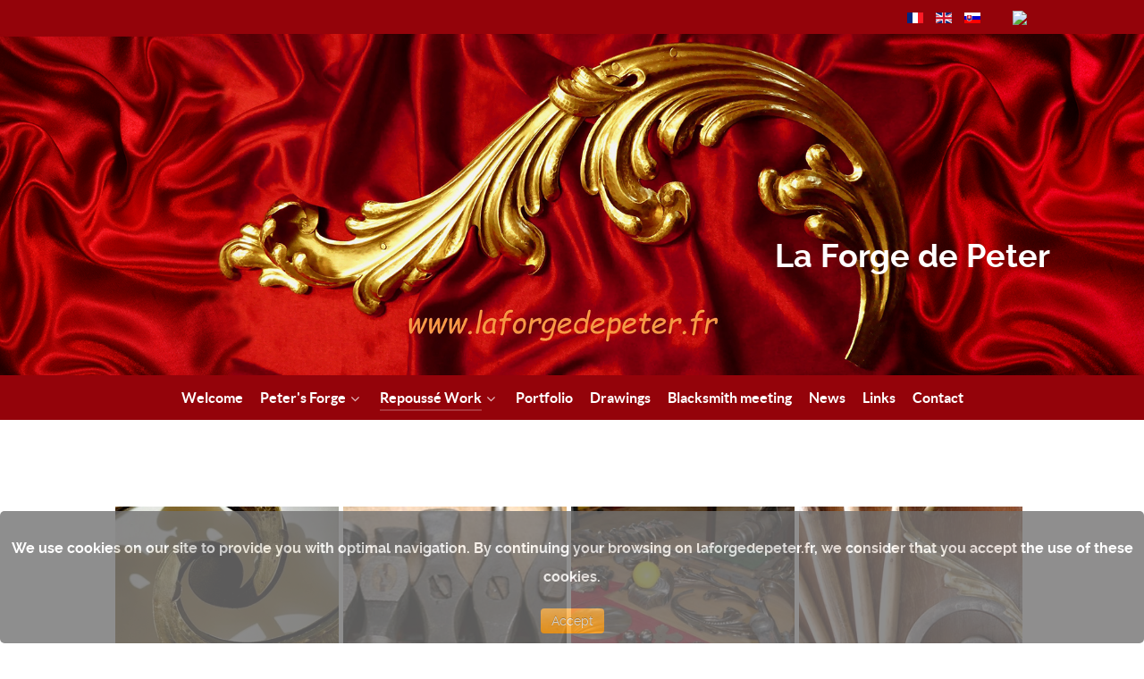

--- FILE ---
content_type: text/html; charset=utf-8
request_url: https://laforgedepeter.fr/index.php/en/repoussage-uk/travaux-repoussage-uk
body_size: 4934
content:
                        <!DOCTYPE html>
<html lang="en-GB" dir="ltr">
        <head>
    
            <meta name="viewport" content="width=device-width, initial-scale=1.0">
        <meta http-equiv="X-UA-Compatible" content="IE=edge" />
        

                <link rel="icon" type="image/x-icon" href="/templates/g5_helium/custom/images/favicon.png" />
        
            
         <meta charset="utf-8" />
	<base href="https://laforgedepeter.fr/index.php/en/repoussage-uk/travaux-repoussage-uk" />
	<meta name="keywords" content="repoussage,ferronnerie d'art,dessins ferronnerie,formation repoussage,Angers,Maine et Loire,La Forge de Peter,artisan d'art, métiers d'art, feuillagiste" />
	<meta name="author" content="Stefan" />
	<meta name="description" content="La Forge de Peter, Atelier de Ferronnerie d'art, Repoussage près d'Angers dans le Maine et Loire. Artisan d'Art, Formateur en Repoussage. " />
	<meta name="generator" content="Joomla! - Open Source Content Management" />
	<title>Embossing job - La Forge de Peter</title>
	<link href="https://laforgedepeter.fr/index.php/fr/repoussage-fr/travaux-repoussage-fr" rel="alternate" hreflang="fr-FR" />
	<link href="https://laforgedepeter.fr/index.php/en/repoussage-uk/travaux-repoussage-uk" rel="alternate" hreflang="en-GB" />
	<link href="https://laforgedepeter.fr/index.php/sk/repoussage-sk/travaux-repoussage-uk" rel="alternate" hreflang="sk-SK" />
	<link href="/plugins/system/rokbox/assets/styles/rokbox.css" rel="stylesheet" />
	<link href="/media/mod_languages/css/template.css?7b7fa3fdd805a0a20c885b6e5c778b12" rel="stylesheet" />
	<link href="/media/gantry5/engines/nucleus/css-compiled/nucleus.css" rel="stylesheet" />
	<link href="/templates/g5_helium/custom/css-compiled/helium_12.css" rel="stylesheet" />
	<link href="/media/gantry5/assets/css/bootstrap-gantry.css" rel="stylesheet" />
	<link href="/media/gantry5/engines/nucleus/css-compiled/joomla.css" rel="stylesheet" />
	<link href="/media/jui/css/icomoon.css" rel="stylesheet" />
	<link href="/media/gantry5/assets/css/font-awesome.min.css" rel="stylesheet" />
	<link href="/templates/g5_helium/custom/css-compiled/helium-joomla_12.css" rel="stylesheet" />
	<link href="/templates/g5_helium/custom/css-compiled/custom_12.css" rel="stylesheet" />
	<link href="https://laforgedepeter.fr/plugins/system/fmalertcookies/assets/css/bootstrap.min.css" rel="stylesheet" />
	<link href="https://laforgedepeter.fr/plugins/system/fmalertcookies/assets/css/custom.css" rel="stylesheet" />
	<script type="application/json" class="joomla-script-options new">{"csrf.token":"57fc584b77114f48b89cd7b4fd6236a9","system.paths":{"root":"","base":""}}</script>
	<script src="/media/jui/js/jquery.min.js?7b7fa3fdd805a0a20c885b6e5c778b12"></script>
	<script src="/media/jui/js/jquery-noconflict.js?7b7fa3fdd805a0a20c885b6e5c778b12"></script>
	<script src="/media/jui/js/jquery-migrate.min.js?7b7fa3fdd805a0a20c885b6e5c778b12"></script>
	<script src="/media/system/js/caption.js?7b7fa3fdd805a0a20c885b6e5c778b12"></script>
	<script src="/media/system/js/mootools-core.js?7b7fa3fdd805a0a20c885b6e5c778b12"></script>
	<script src="/media/system/js/core.js?7b7fa3fdd805a0a20c885b6e5c778b12"></script>
	<script src="/media/system/js/mootools-more.js?7b7fa3fdd805a0a20c885b6e5c778b12"></script>
	<script src="/plugins/system/rokbox/assets/js/rokbox.js"></script>
	<script src="/media/jui/js/bootstrap.min.js?7b7fa3fdd805a0a20c885b6e5c778b12"></script>
	<script>
jQuery(window).on('load',  function() {
				new JCaption('img.caption');
			});if (typeof RokBoxSettings == 'undefined') RokBoxSettings = {pc: '100'};
	</script>
	<style type="text/css">.sige_cont_0 {width:255px;height:255px;float:left;display:inline-block;}
</style>
	<link rel="stylesheet" href="https://laforgedepeter.fr/plugins/content/sige/plugin_sige/sige.css" type="text/css" media="screen" />
<script type="text/javascript" src="https://laforgedepeter.fr/plugins/content/sige/plugin_sige/venobox/venobox.js"></script>
<script type="text/javascript">jQuery(document).ready(function(){jQuery('.venobox').venobox();});</script>
<link rel="stylesheet" href="https://laforgedepeter.fr/plugins/content/sige/plugin_sige/venobox/venobox.css" type="text/css" media="screen" />
	<link href="https://laforgedepeter.fr/index.php/fr/repoussage-fr/travaux-repoussage-fr" rel="alternate" hreflang="x-default" />

    
                
</head>

    <body class="gantry g-helium-style site com_content view-article no-layout no-task dir-ltr itemid-152 outline-12 g-offcanvas-left g-default g-style-preset1">
        
                    

        <div id="g-offcanvas"  data-g-offcanvas-swipe="1" data-g-offcanvas-css3="1">
                        <div class="g-grid">                        

        <div class="g-block size-100">
             <div id="mobile-menu-1823-particle" class="g-content g-particle">            <div id="g-mobilemenu-container" data-g-menu-breakpoint="48rem"></div>
            </div>
        </div>
            </div>
    </div>
        <div id="g-page-surround">
            <div class="g-offcanvas-hide g-offcanvas-toggle" role="navigation" data-offcanvas-toggle aria-controls="g-offcanvas" aria-expanded="false"><i class="fa fa-fw fa-bars"></i></div>                        

                                                        
                <section id="g-intro">
                <div class="g-container">                                <div class="g-grid">                        

        <div class="g-block size-83 nomarginall nopaddingall">
             <div class="spacer"></div>
        </div>
                    

        <div class="g-block size-11 nopaddingall nomarginall">
             <div class="g-content">
                                    <div class="platform-content"><div class="moduletable ">
						<div class="mod-languages">

	<ul class="lang-inline" dir="ltr">
						<li>
			<a href="/index.php/fr/repoussage-fr/travaux-repoussage-fr">
												<img src="/media/mod_languages/images/fr_fr.gif" alt="Français (France)" title="Français (France)" />										</a>
			</li>
											<li class="lang-active">
			<a href="https://laforgedepeter.fr/index.php/en/repoussage-uk/travaux-repoussage-uk">
												<img src="/media/mod_languages/images/en_gb.gif" alt="English (United Kingdom)" title="English (United Kingdom)" />										</a>
			</li>
								<li>
			<a href="/index.php/sk/repoussage-sk/travaux-repoussage-uk">
												<img src="/media/mod_languages/images/sk_sk.gif" alt="Slovak (Slovenčina)" title="Slovak (Slovenčina)" />										</a>
			</li>
				</ul>

</div>
		</div></div>
            
        </div>
        </div>
                    

        <div class="g-block size-6 nopaddingall nomarginall">
             <div class="g-content">
                                    <div class="platform-content"><div class="moduletable ">
						<div class="simplfb">
	<div class="row-fluid">
		<style type="text/css"> .fb_border { width: 450px; padding: px; background-color: ; overflow: hidden; } </style><div class="fb_border"><a href="https://www.facebook.com/lfdp.fr" target="_blank"><img src="/modules/mod_simpl_fb/plugins/images/follow_btn/FB-f-Logo__white_29.png" /></a></div>	</div>
</div>		</div></div>
            
        </div>
        </div>
            </div>
            </div>
        
    </section>
                                                    
                <header id="g-header">
                <div class="g-container">                                <div class="g-grid">                        

        <div class="g-block size-100">
             <div class="spacer"></div>
        </div>
            </div>
                            <div class="g-grid">                        

        <div class="g-block size-100 align-right">
             <div id="custom-8879-particle" class="g-content g-particle">            </br>
</br>
</br>
</br>
<div><h1>La Forge de Peter</h1>
            </div>
        </div>
            </div>
                            <div class="g-grid">                        

        <div class="g-block size-100">
             <div class="spacer"></div>
        </div>
            </div>
            </div>
        
    </header>
                                                    
                <section id="g-navigation">
                <div class="g-container">                                <div class="g-grid">                        

        <div class="g-block size-100 nomarginall nopaddingall center">
             <div id="menu-8330-particle" class="g-content g-particle">            <nav class="g-main-nav" data-g-hover-expand="true">
        <ul class="g-toplevel">
                                                                                                                
        
                
        
                
        
        <li class="g-menu-item g-menu-item-type-component g-menu-item-111 g-standard  ">
                            <a class="g-menu-item-container" href="/index.php/en/">
                                                                <span class="g-menu-item-content">
                                    <span class="g-menu-item-title">Welcome</span>
            
                    </span>
                                                </a>
                                </li>
    
                                                                                                
        
                
        
                
        
        <li class="g-menu-item g-menu-item-type-component g-menu-item-147 g-parent g-standard g-menu-item-link-parent ">
                            <a class="g-menu-item-container" href="/index.php/en/la-forge-de-peter-uk">
                                                                <span class="g-menu-item-content">
                                    <span class="g-menu-item-title">Peter&#039;s Forge</span>
            
                    </span>
                    <span class="g-menu-parent-indicator" data-g-menuparent=""></span>                            </a>
                                                                            <ul class="g-dropdown g-inactive g-zoom g-dropdown-right">
            <li class="g-dropdown-column">
                        <div class="g-grid">
                        <div class="g-block size-100">
            <ul class="g-sublevel">
                <li class="g-level-1 g-go-back">
                    <a class="g-menu-item-container" href="#" data-g-menuparent=""><span>Back</span></a>
                </li>
                                                                                                                    
        
                
        
                
        
        <li class="g-menu-item g-menu-item-type-component g-menu-item-149  ">
                            <a class="g-menu-item-container" href="/index.php/en/la-forge-de-peter-uk/peter-staffen-uk">
                                                                <span class="g-menu-item-content">
                                    <span class="g-menu-item-title">Peter Staffen</span>
            
                    </span>
                                                </a>
                                </li>
    
                                                                                                
        
                
        
                
        
        <li class="g-menu-item g-menu-item-type-component g-menu-item-148  ">
                            <a class="g-menu-item-container" href="/index.php/en/la-forge-de-peter-uk/l-atelier-uk">
                                                                <span class="g-menu-item-content">
                                    <span class="g-menu-item-title">Workshop</span>
            
                    </span>
                                                </a>
                                </li>
    
    
            </ul>
        </div>
            </div>

            </li>
        </ul>
            </li>
    
                                                                                                
        
                
        
                
        
        <li class="g-menu-item g-menu-item-type-component g-menu-item-151 g-parent active g-standard g-menu-item-link-parent ">
                            <a class="g-menu-item-container" href="/index.php/en/repoussage-uk">
                                                                <span class="g-menu-item-content">
                                    <span class="g-menu-item-title">Repoussé Work</span>
            
                    </span>
                    <span class="g-menu-parent-indicator" data-g-menuparent=""></span>                            </a>
                                                                            <ul class="g-dropdown g-inactive g-zoom g-dropdown-right">
            <li class="g-dropdown-column">
                        <div class="g-grid">
                        <div class="g-block size-100">
            <ul class="g-sublevel">
                <li class="g-level-1 g-go-back">
                    <a class="g-menu-item-container" href="#" data-g-menuparent=""><span>Back</span></a>
                </li>
                                                                                                                    
        
                
        
                
        
        <li class="g-menu-item g-menu-item-type-component g-menu-item-152 active  ">
                            <a class="g-menu-item-container" href="/index.php/en/repoussage-uk/travaux-repoussage-uk">
                                                                <span class="g-menu-item-content">
                                    <span class="g-menu-item-title">Embossing job</span>
            
                    </span>
                                                </a>
                                </li>
    
                                                                                                
        
                
        
                
        
        <li class="g-menu-item g-menu-item-type-component g-menu-item-154  ">
                            <a class="g-menu-item-container" href="/index.php/en/repoussage-uk/formations-uk">
                                                                <span class="g-menu-item-content">
                                    <span class="g-menu-item-title">Embossing course</span>
            
                    </span>
                                                </a>
                                </li>
    
    
            </ul>
        </div>
            </div>

            </li>
        </ul>
            </li>
    
                                                                                                
        
                
        
                
        
        <li class="g-menu-item g-menu-item-type-component g-menu-item-150 g-standard  ">
                            <a class="g-menu-item-container" href="/index.php/en/realisations-uk">
                                                                <span class="g-menu-item-content">
                                    <span class="g-menu-item-title">Portfolio</span>
            
                    </span>
                                                </a>
                                </li>
    
                                                                                                
        
                
        
                
        
        <li class="g-menu-item g-menu-item-type-component g-menu-item-155 g-standard  ">
                            <a class="g-menu-item-container" href="/index.php/en/dessins-uk">
                                                                <span class="g-menu-item-content">
                                    <span class="g-menu-item-title">Drawings</span>
            
                    </span>
                                                </a>
                                </li>
    
                                                                                                
        
                
        
                
        
        <li class="g-menu-item g-menu-item-type-component g-menu-item-156 g-standard  ">
                            <a class="g-menu-item-container" href="/index.php/en/rencontre-de-forgerons-uk">
                                                                <span class="g-menu-item-content">
                                    <span class="g-menu-item-title">Blacksmith meeting</span>
            
                    </span>
                                                </a>
                                </li>
    
                                                                                                
        
                
        
                
        
        <li class="g-menu-item g-menu-item-type-component g-menu-item-189 g-standard  ">
                            <a class="g-menu-item-container" href="/index.php/en/actualites-uk">
                                                                <span class="g-menu-item-content">
                                    <span class="g-menu-item-title">News</span>
            
                    </span>
                                                </a>
                                </li>
    
                                                                                                
        
                
        
                
        
        <li class="g-menu-item g-menu-item-type-component g-menu-item-157 g-standard  ">
                            <a class="g-menu-item-container" href="/index.php/en/mes-liens-uk">
                                                                <span class="g-menu-item-content">
                                    <span class="g-menu-item-title">Links</span>
            
                    </span>
                                                </a>
                                </li>
    
                                                                                                
        
                
        
                
        
        <li class="g-menu-item g-menu-item-type-component g-menu-item-158 g-standard  ">
                            <a class="g-menu-item-container" href="/index.php/en/contact-uk">
                                                                <span class="g-menu-item-content">
                                    <span class="g-menu-item-title">Contact</span>
            
                    </span>
                                                </a>
                                </li>
    
    
        </ul>
    </nav>
            </div>
        </div>
            </div>
            </div>
        
    </section>
                                    
                                
                
    
                <section id="g-container-main" class="g-wrapper">
                <div class="g-container">                    <div class="g-grid">                        

        <div class="g-block size-100">
             <main id="g-mainbar">
                                        <div class="g-grid">                        

        <div class="g-block size-100">
             <div class="g-content">
                                                            <div class="platform-content row-fluid"><div class="span12"><div class="item-page" itemscope itemtype="https://schema.org/Article">
	<meta itemprop="inLanguage" content="en-GB" />
	
		
						
		
	
	
		
								<div itemprop="articleBody">
		<!-- Simple Image Gallery Extended - Plugin Joomla! 3.x - Kubik-Rubik Joomla! Extensions --><ul id="sige_0" class="sige"><li class="sige_cont_0"><span class="sige_thumb"><a href="https://laforgedepeter.fr/images/repoussage/technique-repoussage/ROCAILLE_LFDP.jpg" class="venobox" data-gall="venobox-0" title="&lt;span class=&quot;sige_js_title&quot;&gt;ROCAILLE_LFDP&lt;/span&gt;" ><img alt="ROCAILLE_LFDP" title="ROCAILLE_LFDP" src="https://laforgedepeter.fr/images/repoussage/technique-repoussage/thumbs/ROCAILLE_LFDP.jpg" /></a></span></li><li class="sige_cont_0"><span class="sige_thumb"><a href="https://laforgedepeter.fr/images/repoussage/technique-repoussage/outil0big.jpg" class="venobox" data-gall="venobox-0" title="&lt;span class=&quot;sige_js_title&quot;&gt;outil0big&lt;/span&gt;" ><img alt="outil0big" title="outil0big" src="https://laforgedepeter.fr/images/repoussage/technique-repoussage/thumbs/outil0big.jpg" /></a></span></li><li class="sige_cont_0"><span class="sige_thumb"><a href="https://laforgedepeter.fr/images/repoussage/technique-repoussage/outilbig.jpg" class="venobox" data-gall="venobox-0" title="&lt;span class=&quot;sige_js_title&quot;&gt;outilbig&lt;/span&gt;" ><img alt="outilbig" title="outilbig" src="https://laforgedepeter.fr/images/repoussage/technique-repoussage/thumbs/outilbig.jpg" /></a></span></li><li class="sige_cont_0"><span class="sige_thumb"><a href="https://laforgedepeter.fr/images/repoussage/technique-repoussage/tech0big.jpg" class="venobox" data-gall="venobox-0" title="&lt;span class=&quot;sige_js_title&quot;&gt;tech0big&lt;/span&gt;" ><img alt="tech0big" title="tech0big" src="https://laforgedepeter.fr/images/repoussage/technique-repoussage/thumbs/tech0big.jpg" /></a></span></li><li class="sige_cont_0"><span class="sige_thumb"><a href="https://laforgedepeter.fr/images/repoussage/technique-repoussage/tech10big.jpg" class="venobox" data-gall="venobox-0" title="&lt;span class=&quot;sige_js_title&quot;&gt;tech10big&lt;/span&gt;" ><img alt="tech10big" title="tech10big" src="https://laforgedepeter.fr/images/repoussage/technique-repoussage/thumbs/tech10big.jpg" /></a></span></li><li class="sige_cont_0"><span class="sige_thumb"><a href="https://laforgedepeter.fr/images/repoussage/technique-repoussage/tech11big.jpg" class="venobox" data-gall="venobox-0" title="&lt;span class=&quot;sige_js_title&quot;&gt;tech11big&lt;/span&gt;" ><img alt="tech11big" title="tech11big" src="https://laforgedepeter.fr/images/repoussage/technique-repoussage/thumbs/tech11big.jpg" /></a></span></li><li class="sige_cont_0"><span class="sige_thumb"><a href="https://laforgedepeter.fr/images/repoussage/technique-repoussage/tech12big.jpg" class="venobox" data-gall="venobox-0" title="&lt;span class=&quot;sige_js_title&quot;&gt;tech12big&lt;/span&gt;" ><img alt="tech12big" title="tech12big" src="https://laforgedepeter.fr/images/repoussage/technique-repoussage/thumbs/tech12big.jpg" /></a></span></li><li class="sige_cont_0"><span class="sige_thumb"><a href="https://laforgedepeter.fr/images/repoussage/technique-repoussage/tech13big.jpg" class="venobox" data-gall="venobox-0" title="&lt;span class=&quot;sige_js_title&quot;&gt;tech13big&lt;/span&gt;" ><img alt="tech13big" title="tech13big" src="https://laforgedepeter.fr/images/repoussage/technique-repoussage/thumbs/tech13big.jpg" /></a></span></li><li class="sige_cont_0"><span class="sige_thumb"><a href="https://laforgedepeter.fr/images/repoussage/technique-repoussage/tech14big.jpg" class="venobox" data-gall="venobox-0" title="&lt;span class=&quot;sige_js_title&quot;&gt;tech14big&lt;/span&gt;" ><img alt="tech14big" title="tech14big" src="https://laforgedepeter.fr/images/repoussage/technique-repoussage/thumbs/tech14big.jpg" /></a></span></li><li class="sige_cont_0"><span class="sige_thumb"><a href="https://laforgedepeter.fr/images/repoussage/technique-repoussage/tech15big.jpg" class="venobox" data-gall="venobox-0" title="&lt;span class=&quot;sige_js_title&quot;&gt;tech15big&lt;/span&gt;" ><img alt="tech15big" title="tech15big" src="https://laforgedepeter.fr/images/repoussage/technique-repoussage/thumbs/tech15big.jpg" /></a></span></li><li class="sige_cont_0"><span class="sige_thumb"><a href="https://laforgedepeter.fr/images/repoussage/technique-repoussage/tech16big.jpg" class="venobox" data-gall="venobox-0" title="&lt;span class=&quot;sige_js_title&quot;&gt;tech16big&lt;/span&gt;" ><img alt="tech16big" title="tech16big" src="https://laforgedepeter.fr/images/repoussage/technique-repoussage/thumbs/tech16big.jpg" /></a></span></li><li class="sige_cont_0"><span class="sige_thumb"><a href="https://laforgedepeter.fr/images/repoussage/technique-repoussage/tech17big.jpg" class="venobox" data-gall="venobox-0" title="&lt;span class=&quot;sige_js_title&quot;&gt;tech17big&lt;/span&gt;" ><img alt="tech17big" title="tech17big" src="https://laforgedepeter.fr/images/repoussage/technique-repoussage/thumbs/tech17big.jpg" /></a></span></li><li class="sige_cont_0"><span class="sige_thumb"><a href="https://laforgedepeter.fr/images/repoussage/technique-repoussage/tech18big.jpg" class="venobox" data-gall="venobox-0" title="&lt;span class=&quot;sige_js_title&quot;&gt;tech18big&lt;/span&gt;" ><img alt="tech18big" title="tech18big" src="https://laforgedepeter.fr/images/repoussage/technique-repoussage/thumbs/tech18big.jpg" /></a></span></li><li class="sige_cont_0"><span class="sige_thumb"><a href="https://laforgedepeter.fr/images/repoussage/technique-repoussage/tech1big.jpg" class="venobox" data-gall="venobox-0" title="&lt;span class=&quot;sige_js_title&quot;&gt;tech1big&lt;/span&gt;" ><img alt="tech1big" title="tech1big" src="https://laforgedepeter.fr/images/repoussage/technique-repoussage/thumbs/tech1big.jpg" /></a></span></li><li class="sige_cont_0"><span class="sige_thumb"><a href="https://laforgedepeter.fr/images/repoussage/technique-repoussage/tech2big.jpg" class="venobox" data-gall="venobox-0" title="&lt;span class=&quot;sige_js_title&quot;&gt;tech2big&lt;/span&gt;" ><img alt="tech2big" title="tech2big" src="https://laforgedepeter.fr/images/repoussage/technique-repoussage/thumbs/tech2big.jpg" /></a></span></li><li class="sige_cont_0"><span class="sige_thumb"><a href="https://laforgedepeter.fr/images/repoussage/technique-repoussage/tech31big.jpg" class="venobox" data-gall="venobox-0" title="&lt;span class=&quot;sige_js_title&quot;&gt;tech31big&lt;/span&gt;" ><img alt="tech31big" title="tech31big" src="https://laforgedepeter.fr/images/repoussage/technique-repoussage/thumbs/tech31big.jpg" /></a></span></li><li class="sige_cont_0"><span class="sige_thumb"><a href="https://laforgedepeter.fr/images/repoussage/technique-repoussage/tech3big.jpg" class="venobox" data-gall="venobox-0" title="&lt;span class=&quot;sige_js_title&quot;&gt;tech3big&lt;/span&gt;" ><img alt="tech3big" title="tech3big" src="https://laforgedepeter.fr/images/repoussage/technique-repoussage/thumbs/tech3big.jpg" /></a></span></li><li class="sige_cont_0"><span class="sige_thumb"><a href="https://laforgedepeter.fr/images/repoussage/technique-repoussage/tech4big.jpg" class="venobox" data-gall="venobox-0" title="&lt;span class=&quot;sige_js_title&quot;&gt;tech4big&lt;/span&gt;" ><img alt="tech4big" title="tech4big" src="https://laforgedepeter.fr/images/repoussage/technique-repoussage/thumbs/tech4big.jpg" /></a></span></li><li class="sige_cont_0"><span class="sige_thumb"><a href="https://laforgedepeter.fr/images/repoussage/technique-repoussage/tech5big.jpg" class="venobox" data-gall="venobox-0" title="&lt;span class=&quot;sige_js_title&quot;&gt;tech5big&lt;/span&gt;" ><img alt="tech5big" title="tech5big" src="https://laforgedepeter.fr/images/repoussage/technique-repoussage/thumbs/tech5big.jpg" /></a></span></li><li class="sige_cont_0"><span class="sige_thumb"><a href="https://laforgedepeter.fr/images/repoussage/technique-repoussage/tech6big.jpg" class="venobox" data-gall="venobox-0" title="&lt;span class=&quot;sige_js_title&quot;&gt;tech6big&lt;/span&gt;" ><img alt="tech6big" title="tech6big" src="https://laforgedepeter.fr/images/repoussage/technique-repoussage/thumbs/tech6big.jpg" /></a></span></li><li class="sige_cont_0"><span class="sige_thumb"><a href="https://laforgedepeter.fr/images/repoussage/technique-repoussage/tech7big.jpg" class="venobox" data-gall="venobox-0" title="&lt;span class=&quot;sige_js_title&quot;&gt;tech7big&lt;/span&gt;" ><img alt="tech7big" title="tech7big" src="https://laforgedepeter.fr/images/repoussage/technique-repoussage/thumbs/tech7big.jpg" /></a></span></li><li class="sige_cont_0"><span class="sige_thumb"><a href="https://laforgedepeter.fr/images/repoussage/technique-repoussage/tech8big.jpg" class="venobox" data-gall="venobox-0" title="&lt;span class=&quot;sige_js_title&quot;&gt;tech8big&lt;/span&gt;" ><img alt="tech8big" title="tech8big" src="https://laforgedepeter.fr/images/repoussage/technique-repoussage/thumbs/tech8big.jpg" /></a></span></li><li class="sige_cont_0"><span class="sige_thumb"><a href="https://laforgedepeter.fr/images/repoussage/technique-repoussage/tech9big.jpg" class="venobox" data-gall="venobox-0" title="&lt;span class=&quot;sige_js_title&quot;&gt;tech9big&lt;/span&gt;" ><img alt="tech9big" title="tech9big" src="https://laforgedepeter.fr/images/repoussage/technique-repoussage/thumbs/tech9big.jpg" /></a></span></li></ul><span class="sige_clr"></span>
<p>&nbsp;</p>	</div>

						
							</div></div></div>
    
            
    </div>
        </div>
            </div>
            
    </main>
        </div>
            </div>
    </div>
        
    </section>
    
                                                    
                <footer id="g-footer">
                <div class="g-container">                                <div class="g-grid">                        

        <div class="g-block size-5">
             <div class="spacer"></div>
        </div>
                    

        <div class="g-block size-15 nomarginall align-right">
             <div id="logo-1816-particle" class="g-content g-particle">            <div >                    <img src="/images/headers/LOGO-LFDP-3-2018.jpg"  alt="" />
            </div>
            </div>
        </div>
                    

        <div id="adresseFooter" class="g-block size-60 center nomarginall nopaddingall">
             <div id="custom-2269-particle" class="g-content g-particle">            <p><font size="3"><em>La Forge de Peter - Peter STAFFEN</br>
La Gagnerie 49290 Chaudefonds sur Layon - FRANCE</br>
+33 2 41 54 06 32  -  +33 6 82 92 79 77</br></em></font></p>
            </div>
        </div>
                    

        <div class="g-block size-15 nomarginall align-left">
             <div id="logo-5688-particle" class="g-content g-particle">            <div >                    <img src="/images/headers/LOGO-LFDP-3-2018.jpg"  alt="" />
            </div>
            </div>
        </div>
                    

        <div class="g-block size-5">
             <div class="spacer"></div>
        </div>
            </div>
                            <div class="g-grid">                        

        <div class="g-block size-50 align-left nomarginall nopaddingall">
             <div id="copyright-3229-particle" class="g-content g-particle">            <div class="g-copyright ">
    &copy;
            La Forge de Peter
            2026
    </div>
            </div>
        </div>
                    

        <div class="g-block size-50 nomarginall nopaddingall align-right">
             <div id="horizontalmenu-8066-particle" class="g-content g-particle">            <ul class="g-horizontalmenu ">

                    <li>
                <a target="_blank" href="/./index.php?option=com_content&amp;view=article&amp;id=14" title="Mentions Légales">Mentions Légales</a>
            </li>
                    <li>
                <a target="_blank" href="/./administrator" title="Connexion">Connexion</a>
            </li>
                    <li>
                <a target="_blank" href="/../index.php/fr/contact-fr" title="Contact">Contact</a>
            </li>
        
    </ul>
            </div>
        </div>
            </div>
            </div>
        
    </footer>
                                
                        

        </div>
                    

                        <script type="text/javascript" src="/media/gantry5/assets/js/main.js"></script>
    

    

        
    <!--googleoff: all--><div class="cadre_alert_cookies" id="cadre_alert_cookies" style="opacity:0.8;text-align:center;position:fixed;z-index:10000;left: 0;right: 0;bottom: 0; margin:0px;"><div class="cadre_inner_alert_cookies" style="display: inline-block;width: 100%;margin:auto;max-width:100%;background-color: #737272;border:0px solid #eeeeee; border-radius:5px"><div class="cadre_inner_texte_alert_cookies" style="display: inline-block;padding:10px;color: #ffffff"><div class="cadre_texte "><p><strong>We use cookies on our site to provide you with optimal navigation. By continuing your browsing on laforgedepeter.fr, we consider that you accept the use of these cookies.</strong></p></div><div class="cadre_bouton "><div class=" col-md-12 col-sm-6 btn_close" style="margin:0;text-align:center"><button onclick="CloseCadreAlertCookie();" style="color:#eeeeee" class="btn btn-warning  popup-modal-dismiss">Accept</button></div></div></div></div></div><!--googleon: all--><script type="text/javascript">/*<![CDATA[*/var name = "fmalertcookies" + "=";var ca = document.cookie.split(";");var acceptCookie = false;for(var i=0; i<ca.length; i++) {var c = ca[i];while (c.charAt(0)==" ") c = c.substring(1);if (c.indexOf(name) == 0){ acceptCookie = true; document.getElementById("cadre_alert_cookies").style.display="none";}}var d = new Date();d.setTime(d.getTime() + (30*(24*60*60*1000)));var expires_cookie = "expires="+d.toUTCString();function CloseCadreAlertCookie(){document.getElementById('cadre_alert_cookies').style.display='none'; document.cookie='fmalertcookies=true; '+expires_cookie+'; path=/';}/*]]>*/</script></body>
</html>


--- FILE ---
content_type: text/css
request_url: https://laforgedepeter.fr/templates/g5_helium/custom/css-compiled/custom_12.css
body_size: 63
content:
/*9fdaa9ae41c3927384e6f1f5b02d5297*/
#g-intro{padding:0.2rem 0}